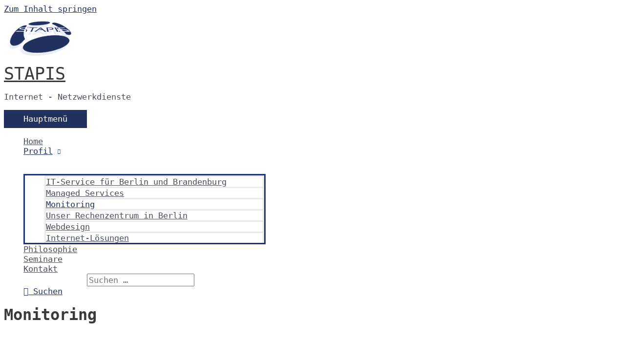

--- FILE ---
content_type: application/x-javascript; charset=utf-8
request_url: https://consent.cookiebot.com/5e6f1418-f3d6-4ccd-94c5-089374c103de/cc.js?renew=false&referer=stapis.org&dnt=false&init=false&culture=DE
body_size: 204
content:
if(console){var cookiedomainwarning='Error: The domain STAPIS.ORG is not authorized to show the cookie banner for domain group ID 5e6f1418-f3d6-4ccd-94c5-089374c103de. Please add it to the domain group in the Cookiebot Manager to authorize the domain.';if(typeof console.warn === 'function'){console.warn(cookiedomainwarning)}else{console.log(cookiedomainwarning)}};